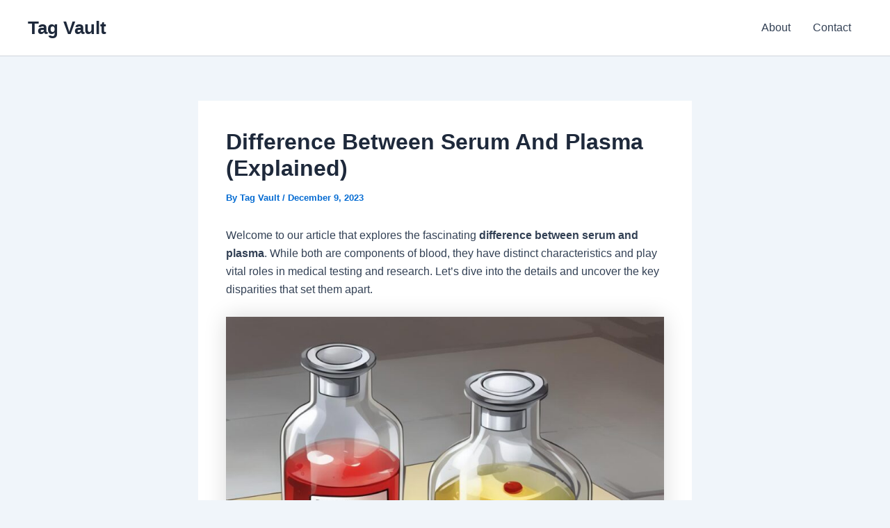

--- FILE ---
content_type: text/html; charset=utf-8
request_url: https://www.google.com/recaptcha/api2/aframe
body_size: 267
content:
<!DOCTYPE HTML><html><head><meta http-equiv="content-type" content="text/html; charset=UTF-8"></head><body><script nonce="X9ytpwFxZw6CaJmfeb5BuA">/** Anti-fraud and anti-abuse applications only. See google.com/recaptcha */ try{var clients={'sodar':'https://pagead2.googlesyndication.com/pagead/sodar?'};window.addEventListener("message",function(a){try{if(a.source===window.parent){var b=JSON.parse(a.data);var c=clients[b['id']];if(c){var d=document.createElement('img');d.src=c+b['params']+'&rc='+(localStorage.getItem("rc::a")?sessionStorage.getItem("rc::b"):"");window.document.body.appendChild(d);sessionStorage.setItem("rc::e",parseInt(sessionStorage.getItem("rc::e")||0)+1);localStorage.setItem("rc::h",'1768731717993');}}}catch(b){}});window.parent.postMessage("_grecaptcha_ready", "*");}catch(b){}</script></body></html>

--- FILE ---
content_type: application/javascript; charset=utf-8
request_url: https://fundingchoicesmessages.google.com/f/AGSKWxX3-At6uSpo6OG_JAbVxEWT6PuATIcRa1dNbHCc4vOV6df2O0YKHfm-jnpiNauOq1Pfz2uapGajnxzcx3HUI0sd9SW9-WCl2zS_MoEeyjPR8k226AFFJFlI7ad0khVro8sPT5CwIGYkC00uLRFO_VCR6pO7_9JDCEjyxELhieUbb-Q1-9NFLqMlVwWk/_/jgcabd-detect--layer-ads//adv_library3.=160x600&/xadvertisement.
body_size: -1289
content:
window['54cc8a0b-8a9a-4335-ad12-6d8755ccfabf'] = true;